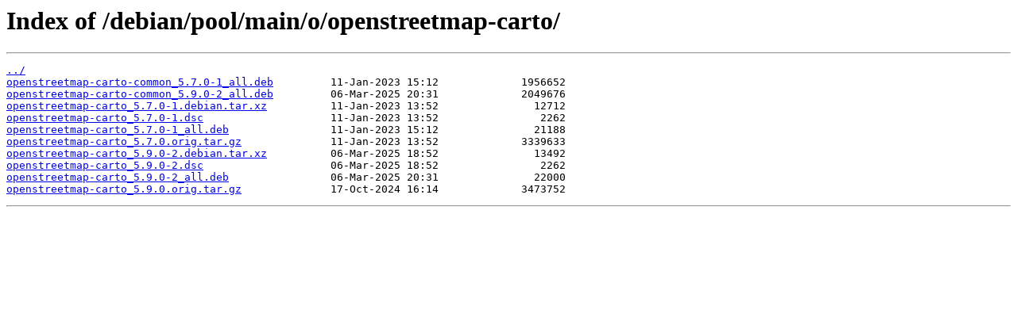

--- FILE ---
content_type: text/html
request_url: https://debian.unnoba.edu.ar/debian/pool/main/o/openstreetmap-carto/
body_size: 436
content:
<html>
<head><title>Index of /debian/pool/main/o/openstreetmap-carto/</title></head>
<body>
<h1>Index of /debian/pool/main/o/openstreetmap-carto/</h1><hr><pre><a href="../">../</a>
<a href="openstreetmap-carto-common_5.7.0-1_all.deb">openstreetmap-carto-common_5.7.0-1_all.deb</a>         11-Jan-2023 15:12             1956652
<a href="openstreetmap-carto-common_5.9.0-2_all.deb">openstreetmap-carto-common_5.9.0-2_all.deb</a>         06-Mar-2025 20:31             2049676
<a href="openstreetmap-carto_5.7.0-1.debian.tar.xz">openstreetmap-carto_5.7.0-1.debian.tar.xz</a>          11-Jan-2023 13:52               12712
<a href="openstreetmap-carto_5.7.0-1.dsc">openstreetmap-carto_5.7.0-1.dsc</a>                    11-Jan-2023 13:52                2262
<a href="openstreetmap-carto_5.7.0-1_all.deb">openstreetmap-carto_5.7.0-1_all.deb</a>                11-Jan-2023 15:12               21188
<a href="openstreetmap-carto_5.7.0.orig.tar.gz">openstreetmap-carto_5.7.0.orig.tar.gz</a>              11-Jan-2023 13:52             3339633
<a href="openstreetmap-carto_5.9.0-2.debian.tar.xz">openstreetmap-carto_5.9.0-2.debian.tar.xz</a>          06-Mar-2025 18:52               13492
<a href="openstreetmap-carto_5.9.0-2.dsc">openstreetmap-carto_5.9.0-2.dsc</a>                    06-Mar-2025 18:52                2262
<a href="openstreetmap-carto_5.9.0-2_all.deb">openstreetmap-carto_5.9.0-2_all.deb</a>                06-Mar-2025 20:31               22000
<a href="openstreetmap-carto_5.9.0.orig.tar.gz">openstreetmap-carto_5.9.0.orig.tar.gz</a>              17-Oct-2024 16:14             3473752
</pre><hr></body>
</html>
